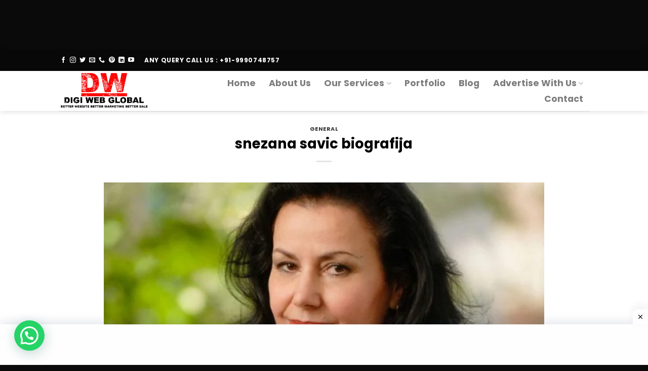

--- FILE ---
content_type: text/html; charset=UTF-8
request_url: https://digiwebglobal.com/snezana-savic-biografija/
body_size: 17693
content:
<!DOCTYPE html>
<!--[if IE 9 ]> <html lang="en-US" prefix="og: https://ogp.me/ns#" class="ie9 loading-site no-js"> <![endif]-->
<!--[if IE 8 ]> <html lang="en-US" prefix="og: https://ogp.me/ns#" class="ie8 loading-site no-js"> <![endif]-->
<!--[if (gte IE 9)|!(IE)]><!--><html lang="en-US" prefix="og: https://ogp.me/ns#" class="loading-site no-js"> <!--<![endif]-->
<head>
	<meta name="google-site-verification" content="3_gd99lwftQhsBUpKmSHtlEHCWrq-WSPg0ib9nvRoPI" />
	<meta charset="UTF-8" />
	<link rel="profile" href="https://gmpg.org/xfn/11" />
	<link rel="pingback" href="https://digiwebglobal.com/xmlrpc.php" />

	<script>(function(html){html.className = html.className.replace(/\bno-js\b/,'js')})(document.documentElement);</script>
<meta name="viewport" content="width=device-width, initial-scale=1, maximum-scale=1" />
<!-- Search Engine Optimization by Rank Math - https://rankmath.com/ -->
<title>snezana savic biografija - Digi Web Global</title>
<meta name="description" content="Image of Snežana Savić"/>
<meta name="robots" content="index, follow, max-snippet:-1, max-video-preview:-1, max-image-preview:large"/>
<link rel="canonical" href="https://digiwebglobal.com/snezana-savic-biografija/" />
<meta property="og:locale" content="en_US" />
<meta property="og:type" content="article" />
<meta property="og:title" content="snezana savic biografija - Digi Web Global" />
<meta property="og:description" content="Image of Snežana Savić" />
<meta property="og:url" content="https://digiwebglobal.com/snezana-savic-biografija/" />
<meta property="og:site_name" content="Digi Web Global | Best IT Company in India UAE UK USA Canada Australia Brazil" />
<meta property="article:section" content="General" />
<meta property="og:image" content="https://digiwebglobal.com/wp-content/uploads/2024/01/snezana-savic-biografija.jpg" />
<meta property="og:image:secure_url" content="https://digiwebglobal.com/wp-content/uploads/2024/01/snezana-savic-biografija.jpg" />
<meta property="og:image:width" content="660" />
<meta property="og:image:height" content="367" />
<meta property="og:image:alt" content="snezana savic biografija" />
<meta property="og:image:type" content="image/jpeg" />
<meta property="article:published_time" content="2024-01-06T10:25:54+00:00" />
<meta name="twitter:card" content="summary_large_image" />
<meta name="twitter:title" content="snezana savic biografija - Digi Web Global" />
<meta name="twitter:description" content="Image of Snežana Savić" />
<meta name="twitter:image" content="https://digiwebglobal.com/wp-content/uploads/2024/01/snezana-savic-biografija.jpg" />
<script type="application/ld+json" class="rank-math-schema">{"@context":"https://schema.org","@graph":[{"@type":"Organization","@id":"https://digiwebglobal.com/#organization","name":"Digi Web Global | Best IT Company in India UAE UK USA Canada Australia Brazil","url":"https://digiwebglobal.com","logo":{"@type":"ImageObject","@id":"https://digiwebglobal.com/#logo","url":"https://digiwebglobal.com/wp-content/uploads/2023/12/DW-LOGO-e1635156460553-1.png","contentUrl":"https://digiwebglobal.com/wp-content/uploads/2023/12/DW-LOGO-e1635156460553-1.png","caption":"Digi Web Global | Best IT Company in India UAE UK USA Canada Australia Brazil","inLanguage":"en-US","width":"1455","height":"629"}},{"@type":"WebSite","@id":"https://digiwebglobal.com/#website","url":"https://digiwebglobal.com","name":"Digi Web Global | Best IT Company in India UAE UK USA Canada Australia Brazil","publisher":{"@id":"https://digiwebglobal.com/#organization"},"inLanguage":"en-US"},{"@type":"ImageObject","@id":"https://digiwebglobal.com/wp-content/uploads/2024/01/snezana-savic-biografija.jpg","url":"https://digiwebglobal.com/wp-content/uploads/2024/01/snezana-savic-biografija.jpg","width":"660","height":"367","caption":"snezana savic biografija","inLanguage":"en-US"},{"@type":"WebPage","@id":"https://digiwebglobal.com/snezana-savic-biografija/#webpage","url":"https://digiwebglobal.com/snezana-savic-biografija/","name":"snezana savic biografija - Digi Web Global","datePublished":"2024-01-06T10:25:54+00:00","dateModified":"2024-01-06T10:25:54+00:00","isPartOf":{"@id":"https://digiwebglobal.com/#website"},"primaryImageOfPage":{"@id":"https://digiwebglobal.com/wp-content/uploads/2024/01/snezana-savic-biografija.jpg"},"inLanguage":"en-US"},{"@type":"Person","@id":"https://digiwebglobal.com/author/shyam-bhardwaj/","name":"Shyam Bhardwaj","url":"https://digiwebglobal.com/author/shyam-bhardwaj/","image":{"@type":"ImageObject","@id":"https://secure.gravatar.com/avatar/d309158b49d4aa94758e469d6a163eb10b95aa197fa3bcdcb2f7e0e0ef44f0ea?s=96&amp;d=mm&amp;r=g","url":"https://secure.gravatar.com/avatar/d309158b49d4aa94758e469d6a163eb10b95aa197fa3bcdcb2f7e0e0ef44f0ea?s=96&amp;d=mm&amp;r=g","caption":"Shyam Bhardwaj","inLanguage":"en-US"},"worksFor":{"@id":"https://digiwebglobal.com/#organization"}},{"@type":"NewsArticle","headline":"snezana savic biografija - Digi Web Global","datePublished":"2024-01-06T10:25:54+00:00","dateModified":"2024-01-06T10:25:54+00:00","articleSection":"General","author":{"@id":"https://digiwebglobal.com/author/shyam-bhardwaj/","name":"Shyam Bhardwaj"},"publisher":{"@id":"https://digiwebglobal.com/#organization"},"description":"Image of Sne\u017eana Savi\u0107","name":"snezana savic biografija - Digi Web Global","@id":"https://digiwebglobal.com/snezana-savic-biografija/#richSnippet","isPartOf":{"@id":"https://digiwebglobal.com/snezana-savic-biografija/#webpage"},"image":{"@id":"https://digiwebglobal.com/wp-content/uploads/2024/01/snezana-savic-biografija.jpg"},"inLanguage":"en-US","mainEntityOfPage":{"@id":"https://digiwebglobal.com/snezana-savic-biografija/#webpage"}}]}</script>
<!-- /Rank Math WordPress SEO plugin -->

<link rel='dns-prefetch' href='//fonts.googleapis.com' />
<link rel="alternate" type="application/rss+xml" title="Digi Web Global &raquo; Feed" href="https://digiwebglobal.com/feed/" />
<link rel="alternate" type="application/rss+xml" title="Digi Web Global &raquo; Comments Feed" href="https://digiwebglobal.com/comments/feed/" />
<link rel="alternate" type="application/rss+xml" title="Digi Web Global &raquo; snezana savic biografija Comments Feed" href="https://digiwebglobal.com/snezana-savic-biografija/feed/" />
<link rel="alternate" title="oEmbed (JSON)" type="application/json+oembed" href="https://digiwebglobal.com/wp-json/oembed/1.0/embed?url=https%3A%2F%2Fdigiwebglobal.com%2Fsnezana-savic-biografija%2F" />
<link rel="alternate" title="oEmbed (XML)" type="text/xml+oembed" href="https://digiwebglobal.com/wp-json/oembed/1.0/embed?url=https%3A%2F%2Fdigiwebglobal.com%2Fsnezana-savic-biografija%2F&#038;format=xml" />
<style id='wp-img-auto-sizes-contain-inline-css' type='text/css'>
img:is([sizes=auto i],[sizes^="auto," i]){contain-intrinsic-size:3000px 1500px}
/*# sourceURL=wp-img-auto-sizes-contain-inline-css */
</style>
<style id='wp-emoji-styles-inline-css' type='text/css'>

	img.wp-smiley, img.emoji {
		display: inline !important;
		border: none !important;
		box-shadow: none !important;
		height: 1em !important;
		width: 1em !important;
		margin: 0 0.07em !important;
		vertical-align: -0.1em !important;
		background: none !important;
		padding: 0 !important;
	}
/*# sourceURL=wp-emoji-styles-inline-css */
</style>
<style id='wp-block-library-inline-css' type='text/css'>
:root{--wp-block-synced-color:#7a00df;--wp-block-synced-color--rgb:122,0,223;--wp-bound-block-color:var(--wp-block-synced-color);--wp-editor-canvas-background:#ddd;--wp-admin-theme-color:#007cba;--wp-admin-theme-color--rgb:0,124,186;--wp-admin-theme-color-darker-10:#006ba1;--wp-admin-theme-color-darker-10--rgb:0,107,160.5;--wp-admin-theme-color-darker-20:#005a87;--wp-admin-theme-color-darker-20--rgb:0,90,135;--wp-admin-border-width-focus:2px}@media (min-resolution:192dpi){:root{--wp-admin-border-width-focus:1.5px}}.wp-element-button{cursor:pointer}:root .has-very-light-gray-background-color{background-color:#eee}:root .has-very-dark-gray-background-color{background-color:#313131}:root .has-very-light-gray-color{color:#eee}:root .has-very-dark-gray-color{color:#313131}:root .has-vivid-green-cyan-to-vivid-cyan-blue-gradient-background{background:linear-gradient(135deg,#00d084,#0693e3)}:root .has-purple-crush-gradient-background{background:linear-gradient(135deg,#34e2e4,#4721fb 50%,#ab1dfe)}:root .has-hazy-dawn-gradient-background{background:linear-gradient(135deg,#faaca8,#dad0ec)}:root .has-subdued-olive-gradient-background{background:linear-gradient(135deg,#fafae1,#67a671)}:root .has-atomic-cream-gradient-background{background:linear-gradient(135deg,#fdd79a,#004a59)}:root .has-nightshade-gradient-background{background:linear-gradient(135deg,#330968,#31cdcf)}:root .has-midnight-gradient-background{background:linear-gradient(135deg,#020381,#2874fc)}:root{--wp--preset--font-size--normal:16px;--wp--preset--font-size--huge:42px}.has-regular-font-size{font-size:1em}.has-larger-font-size{font-size:2.625em}.has-normal-font-size{font-size:var(--wp--preset--font-size--normal)}.has-huge-font-size{font-size:var(--wp--preset--font-size--huge)}.has-text-align-center{text-align:center}.has-text-align-left{text-align:left}.has-text-align-right{text-align:right}.has-fit-text{white-space:nowrap!important}#end-resizable-editor-section{display:none}.aligncenter{clear:both}.items-justified-left{justify-content:flex-start}.items-justified-center{justify-content:center}.items-justified-right{justify-content:flex-end}.items-justified-space-between{justify-content:space-between}.screen-reader-text{border:0;clip-path:inset(50%);height:1px;margin:-1px;overflow:hidden;padding:0;position:absolute;width:1px;word-wrap:normal!important}.screen-reader-text:focus{background-color:#ddd;clip-path:none;color:#444;display:block;font-size:1em;height:auto;left:5px;line-height:normal;padding:15px 23px 14px;text-decoration:none;top:5px;width:auto;z-index:100000}html :where(.has-border-color){border-style:solid}html :where([style*=border-top-color]){border-top-style:solid}html :where([style*=border-right-color]){border-right-style:solid}html :where([style*=border-bottom-color]){border-bottom-style:solid}html :where([style*=border-left-color]){border-left-style:solid}html :where([style*=border-width]){border-style:solid}html :where([style*=border-top-width]){border-top-style:solid}html :where([style*=border-right-width]){border-right-style:solid}html :where([style*=border-bottom-width]){border-bottom-style:solid}html :where([style*=border-left-width]){border-left-style:solid}html :where(img[class*=wp-image-]){height:auto;max-width:100%}:where(figure){margin:0 0 1em}html :where(.is-position-sticky){--wp-admin--admin-bar--position-offset:var(--wp-admin--admin-bar--height,0px)}@media screen and (max-width:600px){html :where(.is-position-sticky){--wp-admin--admin-bar--position-offset:0px}}

/*# sourceURL=wp-block-library-inline-css */
</style><style id='global-styles-inline-css' type='text/css'>
:root{--wp--preset--aspect-ratio--square: 1;--wp--preset--aspect-ratio--4-3: 4/3;--wp--preset--aspect-ratio--3-4: 3/4;--wp--preset--aspect-ratio--3-2: 3/2;--wp--preset--aspect-ratio--2-3: 2/3;--wp--preset--aspect-ratio--16-9: 16/9;--wp--preset--aspect-ratio--9-16: 9/16;--wp--preset--color--black: #000000;--wp--preset--color--cyan-bluish-gray: #abb8c3;--wp--preset--color--white: #ffffff;--wp--preset--color--pale-pink: #f78da7;--wp--preset--color--vivid-red: #cf2e2e;--wp--preset--color--luminous-vivid-orange: #ff6900;--wp--preset--color--luminous-vivid-amber: #fcb900;--wp--preset--color--light-green-cyan: #7bdcb5;--wp--preset--color--vivid-green-cyan: #00d084;--wp--preset--color--pale-cyan-blue: #8ed1fc;--wp--preset--color--vivid-cyan-blue: #0693e3;--wp--preset--color--vivid-purple: #9b51e0;--wp--preset--gradient--vivid-cyan-blue-to-vivid-purple: linear-gradient(135deg,rgb(6,147,227) 0%,rgb(155,81,224) 100%);--wp--preset--gradient--light-green-cyan-to-vivid-green-cyan: linear-gradient(135deg,rgb(122,220,180) 0%,rgb(0,208,130) 100%);--wp--preset--gradient--luminous-vivid-amber-to-luminous-vivid-orange: linear-gradient(135deg,rgb(252,185,0) 0%,rgb(255,105,0) 100%);--wp--preset--gradient--luminous-vivid-orange-to-vivid-red: linear-gradient(135deg,rgb(255,105,0) 0%,rgb(207,46,46) 100%);--wp--preset--gradient--very-light-gray-to-cyan-bluish-gray: linear-gradient(135deg,rgb(238,238,238) 0%,rgb(169,184,195) 100%);--wp--preset--gradient--cool-to-warm-spectrum: linear-gradient(135deg,rgb(74,234,220) 0%,rgb(151,120,209) 20%,rgb(207,42,186) 40%,rgb(238,44,130) 60%,rgb(251,105,98) 80%,rgb(254,248,76) 100%);--wp--preset--gradient--blush-light-purple: linear-gradient(135deg,rgb(255,206,236) 0%,rgb(152,150,240) 100%);--wp--preset--gradient--blush-bordeaux: linear-gradient(135deg,rgb(254,205,165) 0%,rgb(254,45,45) 50%,rgb(107,0,62) 100%);--wp--preset--gradient--luminous-dusk: linear-gradient(135deg,rgb(255,203,112) 0%,rgb(199,81,192) 50%,rgb(65,88,208) 100%);--wp--preset--gradient--pale-ocean: linear-gradient(135deg,rgb(255,245,203) 0%,rgb(182,227,212) 50%,rgb(51,167,181) 100%);--wp--preset--gradient--electric-grass: linear-gradient(135deg,rgb(202,248,128) 0%,rgb(113,206,126) 100%);--wp--preset--gradient--midnight: linear-gradient(135deg,rgb(2,3,129) 0%,rgb(40,116,252) 100%);--wp--preset--font-size--small: 13px;--wp--preset--font-size--medium: 20px;--wp--preset--font-size--large: 36px;--wp--preset--font-size--x-large: 42px;--wp--preset--spacing--20: 0.44rem;--wp--preset--spacing--30: 0.67rem;--wp--preset--spacing--40: 1rem;--wp--preset--spacing--50: 1.5rem;--wp--preset--spacing--60: 2.25rem;--wp--preset--spacing--70: 3.38rem;--wp--preset--spacing--80: 5.06rem;--wp--preset--shadow--natural: 6px 6px 9px rgba(0, 0, 0, 0.2);--wp--preset--shadow--deep: 12px 12px 50px rgba(0, 0, 0, 0.4);--wp--preset--shadow--sharp: 6px 6px 0px rgba(0, 0, 0, 0.2);--wp--preset--shadow--outlined: 6px 6px 0px -3px rgb(255, 255, 255), 6px 6px rgb(0, 0, 0);--wp--preset--shadow--crisp: 6px 6px 0px rgb(0, 0, 0);}:where(.is-layout-flex){gap: 0.5em;}:where(.is-layout-grid){gap: 0.5em;}body .is-layout-flex{display: flex;}.is-layout-flex{flex-wrap: wrap;align-items: center;}.is-layout-flex > :is(*, div){margin: 0;}body .is-layout-grid{display: grid;}.is-layout-grid > :is(*, div){margin: 0;}:where(.wp-block-columns.is-layout-flex){gap: 2em;}:where(.wp-block-columns.is-layout-grid){gap: 2em;}:where(.wp-block-post-template.is-layout-flex){gap: 1.25em;}:where(.wp-block-post-template.is-layout-grid){gap: 1.25em;}.has-black-color{color: var(--wp--preset--color--black) !important;}.has-cyan-bluish-gray-color{color: var(--wp--preset--color--cyan-bluish-gray) !important;}.has-white-color{color: var(--wp--preset--color--white) !important;}.has-pale-pink-color{color: var(--wp--preset--color--pale-pink) !important;}.has-vivid-red-color{color: var(--wp--preset--color--vivid-red) !important;}.has-luminous-vivid-orange-color{color: var(--wp--preset--color--luminous-vivid-orange) !important;}.has-luminous-vivid-amber-color{color: var(--wp--preset--color--luminous-vivid-amber) !important;}.has-light-green-cyan-color{color: var(--wp--preset--color--light-green-cyan) !important;}.has-vivid-green-cyan-color{color: var(--wp--preset--color--vivid-green-cyan) !important;}.has-pale-cyan-blue-color{color: var(--wp--preset--color--pale-cyan-blue) !important;}.has-vivid-cyan-blue-color{color: var(--wp--preset--color--vivid-cyan-blue) !important;}.has-vivid-purple-color{color: var(--wp--preset--color--vivid-purple) !important;}.has-black-background-color{background-color: var(--wp--preset--color--black) !important;}.has-cyan-bluish-gray-background-color{background-color: var(--wp--preset--color--cyan-bluish-gray) !important;}.has-white-background-color{background-color: var(--wp--preset--color--white) !important;}.has-pale-pink-background-color{background-color: var(--wp--preset--color--pale-pink) !important;}.has-vivid-red-background-color{background-color: var(--wp--preset--color--vivid-red) !important;}.has-luminous-vivid-orange-background-color{background-color: var(--wp--preset--color--luminous-vivid-orange) !important;}.has-luminous-vivid-amber-background-color{background-color: var(--wp--preset--color--luminous-vivid-amber) !important;}.has-light-green-cyan-background-color{background-color: var(--wp--preset--color--light-green-cyan) !important;}.has-vivid-green-cyan-background-color{background-color: var(--wp--preset--color--vivid-green-cyan) !important;}.has-pale-cyan-blue-background-color{background-color: var(--wp--preset--color--pale-cyan-blue) !important;}.has-vivid-cyan-blue-background-color{background-color: var(--wp--preset--color--vivid-cyan-blue) !important;}.has-vivid-purple-background-color{background-color: var(--wp--preset--color--vivid-purple) !important;}.has-black-border-color{border-color: var(--wp--preset--color--black) !important;}.has-cyan-bluish-gray-border-color{border-color: var(--wp--preset--color--cyan-bluish-gray) !important;}.has-white-border-color{border-color: var(--wp--preset--color--white) !important;}.has-pale-pink-border-color{border-color: var(--wp--preset--color--pale-pink) !important;}.has-vivid-red-border-color{border-color: var(--wp--preset--color--vivid-red) !important;}.has-luminous-vivid-orange-border-color{border-color: var(--wp--preset--color--luminous-vivid-orange) !important;}.has-luminous-vivid-amber-border-color{border-color: var(--wp--preset--color--luminous-vivid-amber) !important;}.has-light-green-cyan-border-color{border-color: var(--wp--preset--color--light-green-cyan) !important;}.has-vivid-green-cyan-border-color{border-color: var(--wp--preset--color--vivid-green-cyan) !important;}.has-pale-cyan-blue-border-color{border-color: var(--wp--preset--color--pale-cyan-blue) !important;}.has-vivid-cyan-blue-border-color{border-color: var(--wp--preset--color--vivid-cyan-blue) !important;}.has-vivid-purple-border-color{border-color: var(--wp--preset--color--vivid-purple) !important;}.has-vivid-cyan-blue-to-vivid-purple-gradient-background{background: var(--wp--preset--gradient--vivid-cyan-blue-to-vivid-purple) !important;}.has-light-green-cyan-to-vivid-green-cyan-gradient-background{background: var(--wp--preset--gradient--light-green-cyan-to-vivid-green-cyan) !important;}.has-luminous-vivid-amber-to-luminous-vivid-orange-gradient-background{background: var(--wp--preset--gradient--luminous-vivid-amber-to-luminous-vivid-orange) !important;}.has-luminous-vivid-orange-to-vivid-red-gradient-background{background: var(--wp--preset--gradient--luminous-vivid-orange-to-vivid-red) !important;}.has-very-light-gray-to-cyan-bluish-gray-gradient-background{background: var(--wp--preset--gradient--very-light-gray-to-cyan-bluish-gray) !important;}.has-cool-to-warm-spectrum-gradient-background{background: var(--wp--preset--gradient--cool-to-warm-spectrum) !important;}.has-blush-light-purple-gradient-background{background: var(--wp--preset--gradient--blush-light-purple) !important;}.has-blush-bordeaux-gradient-background{background: var(--wp--preset--gradient--blush-bordeaux) !important;}.has-luminous-dusk-gradient-background{background: var(--wp--preset--gradient--luminous-dusk) !important;}.has-pale-ocean-gradient-background{background: var(--wp--preset--gradient--pale-ocean) !important;}.has-electric-grass-gradient-background{background: var(--wp--preset--gradient--electric-grass) !important;}.has-midnight-gradient-background{background: var(--wp--preset--gradient--midnight) !important;}.has-small-font-size{font-size: var(--wp--preset--font-size--small) !important;}.has-medium-font-size{font-size: var(--wp--preset--font-size--medium) !important;}.has-large-font-size{font-size: var(--wp--preset--font-size--large) !important;}.has-x-large-font-size{font-size: var(--wp--preset--font-size--x-large) !important;}
/*# sourceURL=global-styles-inline-css */
</style>

<style id='classic-theme-styles-inline-css' type='text/css'>
/*! This file is auto-generated */
.wp-block-button__link{color:#fff;background-color:#32373c;border-radius:9999px;box-shadow:none;text-decoration:none;padding:calc(.667em + 2px) calc(1.333em + 2px);font-size:1.125em}.wp-block-file__button{background:#32373c;color:#fff;text-decoration:none}
/*# sourceURL=/wp-includes/css/classic-themes.min.css */
</style>
<link rel='stylesheet' id='contact-form-7-css' href='https://digiwebglobal.com/wp-content/plugins/contact-form-7/includes/css/styles.css?ver=6.1.4' type='text/css' media='all' />
<link rel='stylesheet' id='wpcf7-redirect-script-frontend-css' href='https://digiwebglobal.com/wp-content/plugins/wpcf7-redirect/build/assets/frontend-script.css?ver=2c532d7e2be36f6af233' type='text/css' media='all' />
<link rel='stylesheet' id='flatsome-icons-css' href='https://digiwebglobal.com/wp-content/themes/flatsome/assets/css/fl-icons.css?ver=3.12' type='text/css' media='all' />
<link rel='stylesheet' id='flatsome-main-css' href='https://digiwebglobal.com/wp-content/themes/flatsome/assets/css/flatsome.css?ver=3.13.3' type='text/css' media='all' />
<link rel='stylesheet' id='flatsome-style-css' href='https://digiwebglobal.com/wp-content/themes/flatsome-child/style.css?ver=3.0' type='text/css' media='all' />
<link rel='stylesheet' id='flatsome-googlefonts-css' href='//fonts.googleapis.com/css?family=Poppins%3Aregular%2C700%2Cregular%2C700%7CDancing+Script%3Aregular%2C400&#038;display=swap&#038;ver=3.9' type='text/css' media='all' />
<script type="text/javascript">
            window._nslDOMReady = (function () {
                const executedCallbacks = new Set();
            
                return function (callback) {
                    /**
                    * Third parties might dispatch DOMContentLoaded events, so we need to ensure that we only run our callback once!
                    */
                    if (executedCallbacks.has(callback)) return;
            
                    const wrappedCallback = function () {
                        if (executedCallbacks.has(callback)) return;
                        executedCallbacks.add(callback);
                        callback();
                    };
            
                    if (document.readyState === "complete" || document.readyState === "interactive") {
                        wrappedCallback();
                    } else {
                        document.addEventListener("DOMContentLoaded", wrappedCallback);
                    }
                };
            })();
        </script><script type="text/javascript" src="https://digiwebglobal.com/wp-includes/js/jquery/jquery.min.js?ver=3.7.1" id="jquery-core-js"></script>
<script type="text/javascript" src="https://digiwebglobal.com/wp-includes/js/jquery/jquery-migrate.min.js?ver=3.4.1" id="jquery-migrate-js"></script>
<link rel="https://api.w.org/" href="https://digiwebglobal.com/wp-json/" /><link rel="alternate" title="JSON" type="application/json" href="https://digiwebglobal.com/wp-json/wp/v2/posts/2631" /><link rel="EditURI" type="application/rsd+xml" title="RSD" href="https://digiwebglobal.com/xmlrpc.php?rsd" />
<meta name="generator" content="WordPress 6.9" />
<link rel='shortlink' href='https://digiwebglobal.com/?p=2631' />


<script async src="https://pagead2.googlesyndication.com/pagead/js/adsbygoogle.js?client=ca-pub-9053064612386908"
     crossorigin="anonymous"></script>
<!-- Header -->
<ins class="adsbygoogle"
     style="display:inline-block;width:1200px;height:90px"
     data-ad-client="ca-pub-9053064612386908"
     data-ad-slot="3006981608"></ins>
<script>
     (adsbygoogle = window.adsbygoogle || []).push({});
</script><style>.bg{opacity: 0; transition: opacity 1s; -webkit-transition: opacity 1s;} .bg-loaded{opacity: 1;}</style><!--[if IE]><link rel="stylesheet" type="text/css" href="https://digiwebglobal.com/wp-content/themes/flatsome/assets/css/ie-fallback.css"><script src="//cdnjs.cloudflare.com/ajax/libs/html5shiv/3.6.1/html5shiv.js"></script><script>var head = document.getElementsByTagName('head')[0],style = document.createElement('style');style.type = 'text/css';style.styleSheet.cssText = ':before,:after{content:none !important';head.appendChild(style);setTimeout(function(){head.removeChild(style);}, 0);</script><script src="https://digiwebglobal.com/wp-content/themes/flatsome/assets/libs/ie-flexibility.js"></script><![endif]--><script type="text/javascript" id="google_gtagjs" src="https://www.googletagmanager.com/gtag/js?id=G-1GGV1E5BYF" async="async"></script>
<script type="text/javascript" id="google_gtagjs-inline">
/* <![CDATA[ */
window.dataLayer = window.dataLayer || [];function gtag(){dataLayer.push(arguments);}gtag('js', new Date());gtag('config', 'G-1GGV1E5BYF', {} );
/* ]]> */
</script>
<link rel="icon" href="https://digiwebglobal.com/wp-content/uploads/2021/10/cropped-DW-LOGO-e1635156460553-1-32x32.png" sizes="32x32" />
<link rel="icon" href="https://digiwebglobal.com/wp-content/uploads/2021/10/cropped-DW-LOGO-e1635156460553-1-192x192.png" sizes="192x192" />
<link rel="apple-touch-icon" href="https://digiwebglobal.com/wp-content/uploads/2021/10/cropped-DW-LOGO-e1635156460553-1-180x180.png" />
<meta name="msapplication-TileImage" content="https://digiwebglobal.com/wp-content/uploads/2021/10/cropped-DW-LOGO-e1635156460553-1-270x270.png" />
<style id="custom-css" type="text/css">:root {--primary-color: #1e73be;}.header-main{height: 79px}#logo img{max-height: 79px}#logo{width:200px;}.header-bottom{min-height: 55px}.header-top{min-height: 43px}.transparent .header-main{height: 90px}.transparent #logo img{max-height: 90px}.has-transparent + .page-title:first-of-type,.has-transparent + #main > .page-title,.has-transparent + #main > div > .page-title,.has-transparent + #main .page-header-wrapper:first-of-type .page-title{padding-top: 120px;}.header.show-on-scroll,.stuck .header-main{height:70px!important}.stuck #logo img{max-height: 70px!important}.header-bottom {background-color: #f1f1f1}.top-bar-nav > li > a{line-height: 16px }.header-main .nav > li > a{line-height: 31px }.stuck .header-main .nav > li > a{line-height: 50px }@media (max-width: 549px) {.header-main{height: 70px}#logo img{max-height: 70px}}.nav-dropdown{border-radius:5px}.nav-dropdown{font-size:100%}.header-top{background-color:#080808!important;}/* Color */.accordion-title.active, .has-icon-bg .icon .icon-inner,.logo a, .primary.is-underline, .primary.is-link, .badge-outline .badge-inner, .nav-outline > li.active> a,.nav-outline >li.active > a, .cart-icon strong,[data-color='primary'], .is-outline.primary{color: #1e73be;}/* Color !important */[data-text-color="primary"]{color: #1e73be!important;}/* Background Color */[data-text-bg="primary"]{background-color: #1e73be;}/* Background */.scroll-to-bullets a,.featured-title, .label-new.menu-item > a:after, .nav-pagination > li > .current,.nav-pagination > li > span:hover,.nav-pagination > li > a:hover,.has-hover:hover .badge-outline .badge-inner,button[type="submit"], .button.wc-forward:not(.checkout):not(.checkout-button), .button.submit-button, .button.primary:not(.is-outline),.featured-table .title,.is-outline:hover, .has-icon:hover .icon-label,.nav-dropdown-bold .nav-column li > a:hover, .nav-dropdown.nav-dropdown-bold > li > a:hover, .nav-dropdown-bold.dark .nav-column li > a:hover, .nav-dropdown.nav-dropdown-bold.dark > li > a:hover, .is-outline:hover, .tagcloud a:hover,.grid-tools a, input[type='submit']:not(.is-form), .box-badge:hover .box-text, input.button.alt,.nav-box > li > a:hover,.nav-box > li.active > a,.nav-pills > li.active > a ,.current-dropdown .cart-icon strong, .cart-icon:hover strong, .nav-line-bottom > li > a:before, .nav-line-grow > li > a:before, .nav-line > li > a:before,.banner, .header-top, .slider-nav-circle .flickity-prev-next-button:hover svg, .slider-nav-circle .flickity-prev-next-button:hover .arrow, .primary.is-outline:hover, .button.primary:not(.is-outline), input[type='submit'].primary, input[type='submit'].primary, input[type='reset'].button, input[type='button'].primary, .badge-inner{background-color: #1e73be;}/* Border */.nav-vertical.nav-tabs > li.active > a,.scroll-to-bullets a.active,.nav-pagination > li > .current,.nav-pagination > li > span:hover,.nav-pagination > li > a:hover,.has-hover:hover .badge-outline .badge-inner,.accordion-title.active,.featured-table,.is-outline:hover, .tagcloud a:hover,blockquote, .has-border, .cart-icon strong:after,.cart-icon strong,.blockUI:before, .processing:before,.loading-spin, .slider-nav-circle .flickity-prev-next-button:hover svg, .slider-nav-circle .flickity-prev-next-button:hover .arrow, .primary.is-outline:hover{border-color: #1e73be}.nav-tabs > li.active > a{border-top-color: #1e73be}.widget_shopping_cart_content .blockUI.blockOverlay:before { border-left-color: #1e73be }.woocommerce-checkout-review-order .blockUI.blockOverlay:before { border-left-color: #1e73be }/* Fill */.slider .flickity-prev-next-button:hover svg,.slider .flickity-prev-next-button:hover .arrow{fill: #1e73be;}/* Background Color */[data-icon-label]:after, .secondary.is-underline:hover,.secondary.is-outline:hover,.icon-label,.button.secondary:not(.is-outline),.button.alt:not(.is-outline), .badge-inner.on-sale, .button.checkout, .single_add_to_cart_button, .current .breadcrumb-step{ background-color:#dd3333; }[data-text-bg="secondary"]{background-color: #dd3333;}/* Color */.secondary.is-underline,.secondary.is-link, .secondary.is-outline,.stars a.active, .star-rating:before, .woocommerce-page .star-rating:before,.star-rating span:before, .color-secondary{color: #dd3333}/* Color !important */[data-text-color="secondary"]{color: #dd3333!important;}/* Border */.secondary.is-outline:hover{border-color:#dd3333}body{font-size: 100%;}body{font-family:"Poppins", sans-serif}body{font-weight: 0}body{color: #000000}.nav > li > a {font-family:"Poppins", sans-serif;}.mobile-sidebar-levels-2 .nav > li > ul > li > a {font-family:"Poppins", sans-serif;}.nav > li > a {font-weight: 700;}.mobile-sidebar-levels-2 .nav > li > ul > li > a {font-weight: 700;}h1,h2,h3,h4,h5,h6,.heading-font, .off-canvas-center .nav-sidebar.nav-vertical > li > a{font-family: "Poppins", sans-serif;}h1,h2,h3,h4,h5,h6,.heading-font,.banner h1,.banner h2{font-weight: 700;}h1,h2,h3,h4,h5,h6,.heading-font{color: #000000;}.alt-font{font-family: "Dancing Script", sans-serif;}.alt-font{font-weight: 400!important;}.header:not(.transparent) .header-nav-main.nav > li > a:hover,.header:not(.transparent) .header-nav-main.nav > li.active > a,.header:not(.transparent) .header-nav-main.nav > li.current > a,.header:not(.transparent) .header-nav-main.nav > li > a.active,.header:not(.transparent) .header-nav-main.nav > li > a.current{color: #080808;}.header-nav-main.nav-line-bottom > li > a:before,.header-nav-main.nav-line-grow > li > a:before,.header-nav-main.nav-line > li > a:before,.header-nav-main.nav-box > li > a:hover,.header-nav-main.nav-box > li.active > a,.header-nav-main.nav-pills > li > a:hover,.header-nav-main.nav-pills > li.active > a{color:#FFF!important;background-color: #080808;}a{color: #080808;}a:hover{color: #1e73be;}.tagcloud a:hover{border-color: #1e73be;background-color: #1e73be;}.footer-2{background-color: #141414}.absolute-footer, html{background-color: #0a0a0a}/* Custom CSS */.section-title b{opacity: 1;background-color:#446084;}.label-new.menu-item > a:after{content:"New";}.label-hot.menu-item > a:after{content:"Hot";}.label-sale.menu-item > a:after{content:"Sale";}.label-popular.menu-item > a:after{content:"Popular";}</style>		<style type="text/css" id="wp-custom-css">
			.wpcf7 input[type="text"],
 .wpcf7 input[type="email"],
 .wpcf7 input[type="textarea"],
.wpcf7 input[type="tel"],
.wpcf7 input[type=""],
 .wpcf7 input[type=""],
 textarea {
     font-size: 16px;
     font-family: Georgia;
     font-weight: bold;
     background-color: #FffffF;
     border: 2px solid #000000;
    
 }
div#wpcf7-f1251-p1312-o1 {
    padding: 0px 15px;
}
div#wpcf7-f1251-p1314-o1 {
    padding: 0px 15px;
}
.flex-col.mr-half {
    display: none;
}
.wpcf7 input[type="submit"],
 textarea {
     font-size: 16px;
     font-family: Georgia;
     font-weight: bold;
     background-color: #;
     border: 2px solid #000000;
    
 }
div#wpcf7-f1251-p1132-o1 {
    padding: 0px 15px;
}
.wpcf7 p {
    text-align: center;
}
.badge.absolute.top.post-date.badge-outline {
    display: none;
}
div#wpcf7-f11-p97-o1 {
    padding: 0px 25px;
}
.section-title-container {
    margin-bottom: 0px;
}
.wpcf7 input[type="text"], .wpcf7 input[type="email"], .wpcf7 input[type="textarea"], .wpcf7 input[type="tel"], .wpcf7 input[type=""], .wpcf7 input[type=""], textarea {
    font-size: 12px;
    font-family: Georgia;
    font-weight: bold;
    background-color: #FffffF;
    border: 0px solid #222;
    line-height: 0px;
    height: 30px;
}
select.wpcf7-form-control.wpcf7-select.wpcf7-validates-as-required {
    font-size: 13px;
}
textarea {
    padding-top: 0.7em;
    min-height: 70px;
}
.course-gap {
    background-color: rgb(23, 50, 77);
    margin-top: -1px;
}
.col-inner.text-center {
    border-radius: 10px;
}		</style>
		<link rel='stylesheet' id='joinchat-css' href='https://digiwebglobal.com/wp-content/plugins/creame-whatsapp-me/public/css/joinchat-btn.min.css?ver=6.0.10' type='text/css' media='all' />
<style id='joinchat-inline-css' type='text/css'>
.joinchat{--ch:142;--cs:70%;--cl:49%;--bw:1}
/*# sourceURL=joinchat-inline-css */
</style>
</head>

<body class="wp-singular post-template-default single single-post postid-2631 single-format-standard wp-theme-flatsome wp-child-theme-flatsome-child header-shadow lightbox nav-dropdown-has-arrow nav-dropdown-has-shadow nav-dropdown-has-border">


<a class="skip-link screen-reader-text" href="#main">Skip to content</a>

<div id="wrapper">

	
	<header id="header" class="header has-sticky sticky-jump">
		<div class="header-wrapper">
			<div id="top-bar" class="header-top nav-dark">
    <div class="flex-row container">
      <div class="flex-col hide-for-medium flex-left">
          <ul class="nav nav-left medium-nav-center nav-small  nav-divided">
              <li class="html header-social-icons ml-0">
	<div class="social-icons follow-icons" ><a href="https://www.facebook.com/digiwebglobal/" target="_blank" data-label="Facebook"  rel="noopener noreferrer nofollow" class="icon plain facebook tooltip" title="Follow on Facebook"><i class="icon-facebook" ></i></a><a href="https://www.instagram.com/digiwebglobal/" target="_blank" rel="noopener noreferrer nofollow" data-label="Instagram" class="icon plain  instagram tooltip" title="Follow on Instagram"><i class="icon-instagram" ></i></a><a href="https://twitter.com/DigiWebGlobal" target="_blank"  data-label="Twitter"  rel="noopener noreferrer nofollow" class="icon plain  twitter tooltip" title="Follow on Twitter"><i class="icon-twitter" ></i></a><a href="/cdn-cgi/l/email-protection#5a79" data-label="E-mail" rel="nofollow" class="icon plain  email tooltip" title="Send us an email"><i class="icon-envelop" ></i></a><a href="tel:tel:+91-7820087519" target="_blank"  data-label="Phone"  rel="noopener noreferrer nofollow" class="icon plain  phone tooltip" title="Call us"><i class="icon-phone" ></i></a><a href="https://in.pinterest.com/digiwebglobal/" target="_blank" rel="noopener noreferrer nofollow"  data-label="Pinterest"  class="icon plain  pinterest tooltip" title="Follow on Pinterest"><i class="icon-pinterest" ></i></a><a href="https://www.linkedin.com/company/digi-web-global" target="_blank" rel="noopener noreferrer nofollow" data-label="LinkedIn" class="icon plain  linkedin tooltip" title="Follow on LinkedIn"><i class="icon-linkedin" ></i></a><a href="#" target="_blank" rel="noopener noreferrer nofollow" data-label="YouTube" class="icon plain  youtube tooltip" title="Follow on YouTube"><i class="icon-youtube" ></i></a></div></li><li class="html custom html_topbar_left"><strong class="uppercase">
Any Query Call Us : +91-9990748757
</strong> </li>          </ul>
      </div>

      <div class="flex-col hide-for-medium flex-center">
          <ul class="nav nav-center nav-small  nav-divided">
                        </ul>
      </div>

      <div class="flex-col hide-for-medium flex-right">
         <ul class="nav top-bar-nav nav-right nav-small  nav-divided">
                        </ul>
      </div>

            <div class="flex-col show-for-medium flex-grow">
          <ul class="nav nav-center nav-small mobile-nav  nav-divided">
              <li class="html custom html_topbar_left"><strong class="uppercase">
Any Query Call Us : +91-9990748757
</strong> </li>          </ul>
      </div>
      
    </div>
</div>
<div id="masthead" class="header-main ">
      <div class="header-inner flex-row container logo-left medium-logo-center" role="navigation">

          <!-- Logo -->
          <div id="logo" class="flex-col logo">
            <!-- Header logo -->
<a href="https://digiwebglobal.com/" title="Digi Web Global" rel="home">
    <img width="200" height="79" src="https://digiwebglobal.com/wp-content/uploads/2021/10/DW-LOGO-e1635156460553.png" class="header_logo header-logo" alt="Digi Web Global"/><img  width="200" height="79" src="https://digiwebglobal.com/wp-content/uploads/2021/10/DW-LOGO-e1635156460553.png" class="header-logo-dark" alt="Digi Web Global"/></a>
          </div>

          <!-- Mobile Left Elements -->
          <div class="flex-col show-for-medium flex-left">
            <ul class="mobile-nav nav nav-left ">
                          </ul>
          </div>

          <!-- Left Elements -->
          <div class="flex-col hide-for-medium flex-left
            flex-grow">
            <ul class="header-nav header-nav-main nav nav-left  nav-pills nav-size-xlarge" >
                          </ul>
          </div>

          <!-- Right Elements -->
          <div class="flex-col hide-for-medium flex-right">
            <ul class="header-nav header-nav-main nav nav-right  nav-pills nav-size-xlarge">
              <li id="menu-item-630" class="menu-item menu-item-type-post_type menu-item-object-page menu-item-home menu-item-630 menu-item-design-default"><a href="https://digiwebglobal.com/" class="nav-top-link">Home</a></li>
<li id="menu-item-337" class="menu-item menu-item-type-post_type menu-item-object-page menu-item-337 menu-item-design-default"><a href="https://digiwebglobal.com/about-us/" class="nav-top-link">About Us</a></li>
<li id="menu-item-1079" class="menu-item menu-item-type-custom menu-item-object-custom menu-item-has-children menu-item-1079 menu-item-design-default has-dropdown"><a href="#" class="nav-top-link">Our Services<i class="icon-angle-down" ></i></a>
<ul class="sub-menu nav-dropdown nav-dropdown-bold">
	<li id="menu-item-1748" class="menu-item menu-item-type-post_type menu-item-object-page menu-item-1748"><a href="https://digiwebglobal.com/website-development/">Website Development</a></li>
	<li id="menu-item-1743" class="menu-item menu-item-type-post_type menu-item-object-page menu-item-1743"><a href="https://digiwebglobal.com/search-engine-optimization/">Search Engine Optimization</a></li>
	<li id="menu-item-1752" class="menu-item menu-item-type-post_type menu-item-object-page menu-item-1752"><a href="https://digiwebglobal.com/pay-per-click-ppc/">Pay Per Click (PPC)</a></li>
	<li id="menu-item-1753" class="menu-item menu-item-type-post_type menu-item-object-page menu-item-1753"><a href="https://digiwebglobal.com/ecommerce-website-development-company/">Ecommerce Web Development</a></li>
	<li id="menu-item-1761" class="menu-item menu-item-type-post_type menu-item-object-page menu-item-1761"><a href="https://digiwebglobal.com/dynamic-website-designing-company/">Dynamic Web Development</a></li>
	<li id="menu-item-1760" class="menu-item menu-item-type-post_type menu-item-object-page menu-item-1760"><a href="https://digiwebglobal.com/website-redesigning-company/">Website Redesigning</a></li>
</ul>
</li>
<li id="menu-item-1412" class="menu-item menu-item-type-post_type menu-item-object-page menu-item-1412 menu-item-design-default"><a href="https://digiwebglobal.com/portfolio/" class="nav-top-link">Portfolio</a></li>
<li id="menu-item-381" class="menu-item menu-item-type-post_type menu-item-object-page current_page_parent menu-item-381 menu-item-design-default"><a href="https://digiwebglobal.com/blog/" class="nav-top-link">Blog</a></li>
<li id="menu-item-4001" class="menu-item menu-item-type-custom menu-item-object-custom menu-item-has-children menu-item-4001 menu-item-design-default has-dropdown"><a href="https://digiwebglobal.com/write-for-us-guest-posting-guest-blogging/" class="nav-top-link">Advertise With Us<i class="icon-angle-down" ></i></a>
<ul class="sub-menu nav-dropdown nav-dropdown-bold">
	<li id="menu-item-1503" class="menu-item menu-item-type-post_type menu-item-object-page menu-item-1503"><a href="https://digiwebglobal.com/payment-terms/">Payment Terms</a></li>
</ul>
</li>
<li id="menu-item-382" class="menu-item menu-item-type-post_type menu-item-object-page menu-item-382 menu-item-design-default"><a href="https://digiwebglobal.com/contact/" class="nav-top-link">Contact</a></li>
            </ul>
          </div>

          <!-- Mobile Right Elements -->
          <div class="flex-col show-for-medium flex-right">
            <ul class="mobile-nav nav nav-right ">
              <li class="nav-icon has-icon">
  		<a href="#" data-open="#main-menu" data-pos="left" data-bg="main-menu-overlay" data-color="" class="is-small" aria-label="Menu" aria-controls="main-menu" aria-expanded="false">
		
		  <i class="icon-menu" ></i>
		  		</a>
	</li>            </ul>
          </div>

      </div>
     
            <div class="container"><div class="top-divider full-width"></div></div>
      </div>
<div class="header-bg-container fill"><div class="header-bg-image fill"></div><div class="header-bg-color fill"></div></div>		</div>
	</header>

	
	<main id="main" class="">

<div id="content" class="blog-wrapper blog-single page-wrapper">
	
<div class="row align-center">
	<div class="large-10 col">
	
	


<article id="post-2631" class="post-2631 post type-post status-publish format-standard has-post-thumbnail hentry category-general">
	<div class="article-inner ">
		<header class="entry-header">
	<div class="entry-header-text entry-header-text-top text-center">
		<h6 class="entry-category is-xsmall">
	<a href="https://digiwebglobal.com/category/blog/general/" rel="category tag">General</a></h6>

<h1 class="entry-title">snezana savic biografija</h1>
<div class="entry-divider is-divider small"></div>

	</div>
						<div class="entry-image relative">
				<a href="https://digiwebglobal.com/snezana-savic-biografija/">
    <img width="660" height="367" src="https://digiwebglobal.com/wp-content/uploads/2024/01/snezana-savic-biografija.jpg" class="attachment-large size-large wp-post-image" alt="snezana savic biografija" decoding="async" fetchpriority="high" srcset="https://digiwebglobal.com/wp-content/uploads/2024/01/snezana-savic-biografija.jpg 660w, https://digiwebglobal.com/wp-content/uploads/2024/01/snezana-savic-biografija-510x284.jpg 510w" sizes="(max-width: 660px) 100vw, 660px" /></a>
				<div class="badge absolute top post-date badge-outline">
	<div class="badge-inner">
		<span class="post-date-day">06</span><br>
		<span class="post-date-month is-small">Jan</span>
	</div>
</div>			</div>
			</header>
		<div class="entry-content single-page">

	<h2 class="" data-sourcepos="1:1-1:32">Snežana Savić: A Serbian Star</h2>
<p data-sourcepos="3:1-3:26"><strong>Image of Snežana Savić</strong></p>
<p data-sourcepos="5:1-5:28">Snežana Savić (born March 6, 1953) is a renowned Serbian actress and singer. Throughout her multi-faceted career, she has captivated audiences with her talent on stage, screen, and the music scene.</p>
<p data-sourcepos="7:1-7:29"><strong>Early Life and Education:</strong></p>
<p data-sourcepos="9:1-9:48">Born in Velika Plana, Serbia, Snežana&#8217;s artistic inclinations were evident from a young age. She honed her acting skills at the prestigious Faculty of Dramatic Arts in Belgrade, graduating under the tutelage of the acclaimed Ognjenka Milićević.</p>
<p data-sourcepos="11:1-11:18"><strong>Acting Career:</strong></p>
<p data-sourcepos="13:1-13:245">Snežana&#8217;s acting career took off in the 1980s. She landed notable roles in films like &#8220;Pad Italije&#8221; (Fall of Italy) and &#8220;Šta je s tobom, Nina&#8221; (What&#8217;s Up with You, Nina). However, it was her television work that truly catapulted her to stardom.</p>
<p data-sourcepos="15:1-15:41"><strong>Image of Snežana Savić in Bolji život</strong></p>
<p data-sourcepos="17:1-17:38">Playing Nina Andrejević in the popular sitcom &#8220;Bolji život&#8221; (Better Life) from 1987 to 1991, Snežana won hearts with her comedic timing and endearing charm. She further solidified her place as a beloved television personality with leading roles in other successful series like &#8220;Srećni ljudi&#8221; (Happy People) and &#8220;Porodično blago&#8221; (Family Treasure).</p>
<p data-sourcepos="19:1-19:21"><strong>Musical Pursuits:</strong></p>
<p data-sourcepos="21:1-21:348">Snežana&#8217;s artistic expression extended beyond acting. She embraced her passion for singing, becoming a prominent figure in the Yugoslav folk music scene. Her soulful voice and captivating stage presence resonated with fans, generating hit songs like &#8220;Tri poljupca za sreću&#8221; (Three Kisses for Happiness), &#8220;Topolska 18,&#8221; and &#8220;Nova ljubav&#8221; (New Love).</p>
<p data-sourcepos="23:1-23:38"><strong>Image of Snežana Savić album cover</strong></p>
<p data-sourcepos="25:1-25:7">Snežana released several successful albums throughout her music career, further solidifying her status as a multi-talented entertainer.</p>
<p data-sourcepos="25:1-25:7"><img decoding="async" class="size-full wp-image-2632 aligncenter" src="https://digiwebglobal.com/wp-content/uploads/2024/01/snezana-savic-biografija.jpg" alt="snezana savic biografija" width="660" height="367" srcset="https://digiwebglobal.com/wp-content/uploads/2024/01/snezana-savic-biografija.jpg 660w, https://digiwebglobal.com/wp-content/uploads/2024/01/snezana-savic-biografija-510x284.jpg 510w" sizes="(max-width: 660px) 100vw, 660px" /></p>
<p data-sourcepos="27:1-27:11"><strong>Legacy:</strong></p>
<p data-sourcepos="29:1-29:284">Snežana Savić remains a cherished figure in Serbian culture. Her contributions to film, television, and music have left an indelible mark on the hearts of generations. Her talent, charisma, and versatility continue to inspire aspiring artists and entertain audiences across the globe.</p>
<p data-sourcepos="31:1-31:75"><strong>Here are some additional details about Snežana Savić&#8217;s life and career:</strong></p>
<ul data-sourcepos="33:1-37:0">
<li data-sourcepos="33:1-33:74">She is married to Dragoslav Lazić, and they have a daughter named Anita.</li>
<li data-sourcepos="34:1-34:88">In 1996, she received the Golden Laurel award for her contribution to Serbian culture.</li>
<li data-sourcepos="35:1-35:114">She has remained active in the entertainment industry, occasionally taking on acting roles and performing music.</li>
<li data-sourcepos="36:1-37:0">Snežana is known for her down-to-earth personality and her dedication to her craft.</li>
</ul>
<p data-sourcepos="38:1-38:110">I hope this comprehensive information provides a glimpse into the remarkable life and career of Snežana Savić.</p>

	
	<div class="blog-share text-center"><div class="is-divider medium"></div><div class="social-icons share-icons share-row relative" ><a href="whatsapp://send?text=snezana%20savic%20biografija - https://digiwebglobal.com/snezana-savic-biografija/" data-action="share/whatsapp/share" class="icon button circle is-outline tooltip whatsapp show-for-medium" title="Share on WhatsApp"><i class="icon-whatsapp"></i></a><a href="https://www.facebook.com/sharer.php?u=https://digiwebglobal.com/snezana-savic-biografija/" data-label="Facebook" onclick="window.open(this.href,this.title,'width=500,height=500,top=300px,left=300px');  return false;" rel="noopener noreferrer nofollow" target="_blank" class="icon button circle is-outline tooltip facebook" title="Share on Facebook"><i class="icon-facebook" ></i></a><a href="https://twitter.com/share?url=https://digiwebglobal.com/snezana-savic-biografija/" onclick="window.open(this.href,this.title,'width=500,height=500,top=300px,left=300px');  return false;" rel="noopener noreferrer nofollow" target="_blank" class="icon button circle is-outline tooltip twitter" title="Share on Twitter"><i class="icon-twitter" ></i></a><a href="/cdn-cgi/l/email-protection#[base64]" rel="nofollow" class="icon button circle is-outline tooltip email" title="Email to a Friend"><i class="icon-envelop" ></i></a><a href="https://pinterest.com/pin/create/button/?url=https://digiwebglobal.com/snezana-savic-biografija/&amp;media=https://digiwebglobal.com/wp-content/uploads/2024/01/snezana-savic-biografija.jpg&amp;description=snezana%20savic%20biografija" onclick="window.open(this.href,this.title,'width=500,height=500,top=300px,left=300px');  return false;" rel="noopener noreferrer nofollow" target="_blank" class="icon button circle is-outline tooltip pinterest" title="Pin on Pinterest"><i class="icon-pinterest" ></i></a><a href="https://www.linkedin.com/shareArticle?mini=true&url=https://digiwebglobal.com/snezana-savic-biografija/&title=snezana%20savic%20biografija" onclick="window.open(this.href,this.title,'width=500,height=500,top=300px,left=300px');  return false;"  rel="noopener noreferrer nofollow" target="_blank" class="icon button circle is-outline tooltip linkedin" title="Share on LinkedIn"><i class="icon-linkedin" ></i></a></div></div></div>



        <nav role="navigation" id="nav-below" class="navigation-post">
	<div class="flex-row next-prev-nav bt bb">
		<div class="flex-col flex-grow nav-prev text-left">
			    <div class="nav-previous"><a href="https://digiwebglobal.com/maulana-masood-ur-rehman-usmani-biography/" rel="prev"><span class="hide-for-small"><i class="icon-angle-left" ></i></span> maulana masood ur rehman usmani biography</a></div>
		</div>
		<div class="flex-col flex-grow nav-next text-right">
			    <div class="nav-next"><a href="https://digiwebglobal.com/josef-myslivecek-zivotopis/" rel="next">josef mysliveček životopis <span class="hide-for-small"><i class="icon-angle-right" ></i></span></a></div>		</div>
	</div>

	    </nav>

    	</div>
</article>




<div id="comments" class="comments-area">

	
	
	
		<div id="respond" class="comment-respond">
		<h3 id="reply-title" class="comment-reply-title">Leave a Reply <small><a rel="nofollow" id="cancel-comment-reply-link" href="/snezana-savic-biografija/#respond" style="display:none;">Cancel reply</a></small></h3><form action="https://digiwebglobal.com/wp-comments-post.php" method="post" id="commentform" class="comment-form"><p class="comment-notes"><span id="email-notes">Your email address will not be published.</span> <span class="required-field-message">Required fields are marked <span class="required">*</span></span></p><p class="comment-form-comment"><label for="comment">Comment <span class="required">*</span></label> <textarea id="comment" name="comment" cols="45" rows="8" maxlength="65525" required></textarea></p><p class="comment-form-author"><label for="author">Name <span class="required">*</span></label> <input id="author" name="author" type="text" value="" size="30" maxlength="245" autocomplete="name" required /></p>
<p class="comment-form-email"><label for="email">Email <span class="required">*</span></label> <input id="email" name="email" type="email" value="" size="30" maxlength="100" aria-describedby="email-notes" autocomplete="email" required /></p>
<p class="comment-form-url"><label for="url">Website</label> <input id="url" name="url" type="url" value="" size="30" maxlength="200" autocomplete="url" /></p>
<p class="comment-form-cookies-consent"><input id="wp-comment-cookies-consent" name="wp-comment-cookies-consent" type="checkbox" value="yes" /> <label for="wp-comment-cookies-consent">Save my name, email, and website in this browser for the next time I comment.</label></p>
<p class="form-submit"><input name="submit" type="submit" id="submit" class="submit" value="Post Comment" /> <input type='hidden' name='comment_post_ID' value='2631' id='comment_post_ID' />
<input type='hidden' name='comment_parent' id='comment_parent' value='0' />
</p></form>	</div><!-- #respond -->
	
</div>
	</div>

</div>

</div>


</main>

<footer id="footer" class="footer-wrapper">

	
<!-- FOOTER 1 -->

<!-- FOOTER 2 -->
<div class="footer-widgets footer footer-2 dark">
		<div class="row dark large-columns-4 mb-0">
	   		<div id="custom_html-3" class="widget_text col pb-0 widget widget_custom_html"><span class="widget-title">Our Serves</span><div class="is-divider small"></div><div class="textwidget custom-html-widget"><ul>
	<li><a href="#">Digital Marketing Company</a></li>
	<li><a href="#">Website Designing in India</a></li>
	<li><a href="#">SEO Company in India</a></li>
	<li><a href="#">Landing Page Designing in Delhi</a></li>
	<li><a href="#">Business Website Design in Delhi</a></li>
</ul>




</div></div><div id="custom_html-5" class="widget_text col pb-0 widget widget_custom_html"><span class="widget-title">Contact Us</span><div class="is-divider small"></div><div class="textwidget custom-html-widget">ADDRESS<br>
B-1279, 3rd Floor, B Block, Shastri Nagar, 110052
<br>
PHONE
9990748757<br>
EMAIL <a href="/cdn-cgi/l/email-protection" class="__cf_email__" data-cfemail="0f666169604f6b666866786a6d6863606d6e63216c6062">[email&#160;protected]</a>

</div></div><div id="custom_html-4" class="widget_text col pb-0 widget widget_custom_html"><span class="widget-title">Get in Touch</span><div class="is-divider small"></div><div class="textwidget custom-html-widget">
<div class="wpcf7 no-js" id="wpcf7-f11-o1" lang="en-US" dir="ltr" data-wpcf7-id="11">
<div class="screen-reader-response"><p role="status" aria-live="polite" aria-atomic="true"></p> <ul></ul></div>
<form action="/snezana-savic-biografija/#wpcf7-f11-o1" method="post" class="wpcf7-form init" aria-label="Contact form" novalidate="novalidate" data-status="init">
<fieldset class="hidden-fields-container"><input type="hidden" name="_wpcf7" value="11" /><input type="hidden" name="_wpcf7_version" value="6.1.4" /><input type="hidden" name="_wpcf7_locale" value="en_US" /><input type="hidden" name="_wpcf7_unit_tag" value="wpcf7-f11-o1" /><input type="hidden" name="_wpcf7_container_post" value="0" /><input type="hidden" name="_wpcf7_posted_data_hash" value="" />
</fieldset>
<div class="form">
	<p><span class="wpcf7-form-control-wrap" data-name="your-name"><input size="40" maxlength="400" class="wpcf7-form-control wpcf7-text wpcf7-validates-as-required" aria-required="true" aria-invalid="false" placeholder="Name" value="" type="text" name="your-name" /></span>
	</p>
	<p><span class="wpcf7-form-control-wrap" data-name="tel-361"><input size="40" maxlength="400" class="wpcf7-form-control wpcf7-tel wpcf7-validates-as-required wpcf7-text wpcf7-validates-as-tel" aria-required="true" aria-invalid="false" placeholder="Mobile" value="" type="tel" name="tel-361" /></span>
	</p>
	<p><span class="wpcf7-form-control-wrap" data-name="your-email"><input size="40" maxlength="400" class="wpcf7-form-control wpcf7-email wpcf7-validates-as-required wpcf7-text wpcf7-validates-as-email" aria-required="true" aria-invalid="false" placeholder="Email" value="" type="email" name="your-email" /></span>
	</p>
	<p><span class="wpcf7-form-control-wrap" data-name="text-483"><input size="40" maxlength="400" class="wpcf7-form-control wpcf7-text wpcf7-validates-as-required" aria-required="true" aria-invalid="false" placeholder="Enter your message" value="" type="text" name="text-483" /></span>
	</p>
	<p><input class="wpcf7-form-control wpcf7-submit has-spinner button" type="submit" value="Submit" />
	</p>
</div><div class="wpcf7-response-output" aria-hidden="true"></div>
</form>
</div>
</div></div>        
		</div>
</div>



<div class="absolute-footer dark medium-text-center small-text-center">
  <div class="container clearfix">

    
    <div class="footer-primary pull-left">
              <div class="menu-secondary-container"><ul id="menu-secondary" class="links footer-nav uppercase"><li id="menu-item-890" class="menu-item menu-item-type-post_type menu-item-object-page menu-item-privacy-policy menu-item-890"><a rel="privacy-policy" href="https://digiwebglobal.com/privacy-policy/">Privacy Policy</a></li>
<li id="menu-item-891" class="menu-item menu-item-type-post_type menu-item-object-page menu-item-891"><a href="https://digiwebglobal.com/faq/">FAQ</a></li>
</ul></div>            <div class="copyright-footer">
        Copyright 2026 © <strong>DIGI WEB GLOBAL</strong>      </div>
          </div>
  </div>
</div>
<a href="#top" class="back-to-top button icon invert plain fixed bottom z-1 is-outline hide-for-medium circle" id="top-link"><i class="icon-angle-up" ></i></a>

</footer>

</div>

<div id="main-menu" class="mobile-sidebar no-scrollbar mfp-hide">
	<div class="sidebar-menu no-scrollbar ">
		<ul class="nav nav-sidebar nav-vertical nav-uppercase">
			<li class="menu-item menu-item-type-post_type menu-item-object-page menu-item-home menu-item-630"><a href="https://digiwebglobal.com/">Home</a></li>
<li class="menu-item menu-item-type-post_type menu-item-object-page menu-item-337"><a href="https://digiwebglobal.com/about-us/">About Us</a></li>
<li class="menu-item menu-item-type-custom menu-item-object-custom menu-item-has-children menu-item-1079"><a href="#">Our Services</a>
<ul class="sub-menu nav-sidebar-ul children">
	<li class="menu-item menu-item-type-post_type menu-item-object-page menu-item-1748"><a href="https://digiwebglobal.com/website-development/">Website Development</a></li>
	<li class="menu-item menu-item-type-post_type menu-item-object-page menu-item-1743"><a href="https://digiwebglobal.com/search-engine-optimization/">Search Engine Optimization</a></li>
	<li class="menu-item menu-item-type-post_type menu-item-object-page menu-item-1752"><a href="https://digiwebglobal.com/pay-per-click-ppc/">Pay Per Click (PPC)</a></li>
	<li class="menu-item menu-item-type-post_type menu-item-object-page menu-item-1753"><a href="https://digiwebglobal.com/ecommerce-website-development-company/">Ecommerce Web Development</a></li>
	<li class="menu-item menu-item-type-post_type menu-item-object-page menu-item-1761"><a href="https://digiwebglobal.com/dynamic-website-designing-company/">Dynamic Web Development</a></li>
	<li class="menu-item menu-item-type-post_type menu-item-object-page menu-item-1760"><a href="https://digiwebglobal.com/website-redesigning-company/">Website Redesigning</a></li>
</ul>
</li>
<li class="menu-item menu-item-type-post_type menu-item-object-page menu-item-1412"><a href="https://digiwebglobal.com/portfolio/">Portfolio</a></li>
<li class="menu-item menu-item-type-post_type menu-item-object-page current_page_parent menu-item-381"><a href="https://digiwebglobal.com/blog/">Blog</a></li>
<li class="menu-item menu-item-type-custom menu-item-object-custom menu-item-has-children menu-item-4001"><a href="https://digiwebglobal.com/write-for-us-guest-posting-guest-blogging/">Advertise With Us</a>
<ul class="sub-menu nav-sidebar-ul children">
	<li class="menu-item menu-item-type-post_type menu-item-object-page menu-item-1503"><a href="https://digiwebglobal.com/payment-terms/">Payment Terms</a></li>
</ul>
</li>
<li class="menu-item menu-item-type-post_type menu-item-object-page menu-item-382"><a href="https://digiwebglobal.com/contact/">Contact</a></li>
		</ul>
	</div>
</div>
<script data-cfasync="false" src="/cdn-cgi/scripts/5c5dd728/cloudflare-static/email-decode.min.js"></script><script type="speculationrules">
{"prefetch":[{"source":"document","where":{"and":[{"href_matches":"/*"},{"not":{"href_matches":["/wp-*.php","/wp-admin/*","/wp-content/uploads/*","/wp-content/*","/wp-content/plugins/*","/wp-content/themes/flatsome-child/*","/wp-content/themes/flatsome/*","/*\\?(.+)"]}},{"not":{"selector_matches":"a[rel~=\"nofollow\"]"}},{"not":{"selector_matches":".no-prefetch, .no-prefetch a"}}]},"eagerness":"conservative"}]}
</script>


<div class='sticky-ads' id='sticky-ads'>
<div class='sticky-ads-close' onclick='document.getElementById("sticky-ads").style.display="none"'><svg viewbox='0 0 512 512' xmlns='http://www.w3.org/2000/svg'><path d='M278.6 256l68.2-68.2c6.2-6.2 6.2-16.4 0-22.6-6.2-6.2-16.4-6.2-22.6 0L256 233.4l-68.2-68.2c-6.2-6.2-16.4-6.2-22.6 0-3.1 3.1-4.7 7.2-4.7 11.3 0 4.1 1.6 8.2 4.7 11.3l68.2 68.2-68.2 68.2c-3.1 3.1-4.7 7.2-4.7 11.3 0 4.1 1.6 8.2 4.7 11.3 6.2 6.2 16.4 6.2 22.6 0l68.2-68.2 68.2 68.2c6.2 6.2 16.4 6.2 22.6 0 6.2-6.2 6.2-16.4 0-22.6L278.6 256z'/></svg></div>
<div class='sticky-ads-content'>

<ins class="adsbygoogle"
     style="display:inline-block;height:70px;width:100%;line-height:70px;"
     data-ad-client="ca-pub-9053064612386908"
     data-ad-slot="7877061067"></ins><script>
     (adsbygoogle = window.adsbygoogle || []).push({});
</script>
</div></div>
<style>
.sticky-ads{ position: fixed; bottom: 0; left: 0; width: 100%; min-height: 70px; max-height: 200px; padding: 5px 0; box-shadow: 0 -6px 18px 0 rgba(9,32,76,.1); -webkit-transition: all .1s ease-in; transition: all .1s ease-in; display: flex; align-items: center; justify-content: center; background-color: #fefefe; z-index: 20; }.sticky-ads-close { width: 30px; height: 30px; display: flex; align-items: center; justify-content: center; border-radius: 12px 0 0; position: absolute; right: 0; top: -30px; background-color: #fefefe; box-shadow: 0 -6px 18px 0 rgba(9,32,76,.08); } .sticky-ads .sticky-ads-close svg { width: 22px; height: 22px; fill: #000; } .sticky-ads .sticky-ads-content { overflow: hidden; display: block; position: relative; height: 70px; width: 100%; margin-right: 10px; margin-left: 10px;</style>
<div class="joinchat joinchat--left joinchat--btn" data-settings='{"telephone":"917820087519","mobile_only":false,"button_delay":3,"whatsapp_web":false,"qr":false,"message_views":2,"message_delay":10,"message_badge":false,"message_send":"","message_hash":""}' hidden aria-hidden="false">
	<div class="joinchat__button" role="button" tabindex="0" aria-label="WhatsApp contact">
							</div>
			</div>
<script type="text/javascript" src="https://digiwebglobal.com/wp-includes/js/dist/hooks.min.js?ver=dd5603f07f9220ed27f1" id="wp-hooks-js"></script>
<script type="text/javascript" src="https://digiwebglobal.com/wp-includes/js/dist/i18n.min.js?ver=c26c3dc7bed366793375" id="wp-i18n-js"></script>
<script type="text/javascript" id="wp-i18n-js-after">
/* <![CDATA[ */
wp.i18n.setLocaleData( { 'text direction\u0004ltr': [ 'ltr' ] } );
//# sourceURL=wp-i18n-js-after
/* ]]> */
</script>
<script type="text/javascript" src="https://digiwebglobal.com/wp-content/plugins/contact-form-7/includes/swv/js/index.js?ver=6.1.4" id="swv-js"></script>
<script type="text/javascript" id="contact-form-7-js-before">
/* <![CDATA[ */
var wpcf7 = {
    "api": {
        "root": "https:\/\/digiwebglobal.com\/wp-json\/",
        "namespace": "contact-form-7\/v1"
    },
    "cached": 1
};
//# sourceURL=contact-form-7-js-before
/* ]]> */
</script>
<script type="text/javascript" src="https://digiwebglobal.com/wp-content/plugins/contact-form-7/includes/js/index.js?ver=6.1.4" id="contact-form-7-js"></script>
<script type="text/javascript" id="wpcf7-redirect-script-js-extra">
/* <![CDATA[ */
var wpcf7r = {"ajax_url":"https://digiwebglobal.com/wp-admin/admin-ajax.php"};
//# sourceURL=wpcf7-redirect-script-js-extra
/* ]]> */
</script>
<script type="text/javascript" src="https://digiwebglobal.com/wp-content/plugins/wpcf7-redirect/build/assets/frontend-script.js?ver=2c532d7e2be36f6af233" id="wpcf7-redirect-script-js"></script>
<script type="text/javascript" src="https://digiwebglobal.com/wp-content/themes/flatsome/inc/extensions/flatsome-live-search/flatsome-live-search.js?ver=3.13.3" id="flatsome-live-search-js"></script>
<script type="text/javascript" src="https://digiwebglobal.com/wp-content/plugins/creame-whatsapp-me/public/js/joinchat.min.js?ver=6.0.10" id="joinchat-js" defer="defer" data-wp-strategy="defer" fetchpriority="low"></script>
<script type="text/javascript" src="https://digiwebglobal.com/wp-includes/js/hoverIntent.min.js?ver=1.10.2" id="hoverIntent-js"></script>
<script type="text/javascript" id="flatsome-js-js-extra">
/* <![CDATA[ */
var flatsomeVars = {"ajaxurl":"https://digiwebglobal.com/wp-admin/admin-ajax.php","rtl":"","sticky_height":"70","lightbox":{"close_markup":"\u003Cbutton title=\"%title%\" type=\"button\" class=\"mfp-close\"\u003E\u003Csvg xmlns=\"http://www.w3.org/2000/svg\" width=\"28\" height=\"28\" viewBox=\"0 0 24 24\" fill=\"none\" stroke=\"currentColor\" stroke-width=\"2\" stroke-linecap=\"round\" stroke-linejoin=\"round\" class=\"feather feather-x\"\u003E\u003Cline x1=\"18\" y1=\"6\" x2=\"6\" y2=\"18\"\u003E\u003C/line\u003E\u003Cline x1=\"6\" y1=\"6\" x2=\"18\" y2=\"18\"\u003E\u003C/line\u003E\u003C/svg\u003E\u003C/button\u003E","close_btn_inside":false},"user":{"can_edit_pages":false},"i18n":{"mainMenu":"Main Menu"},"options":{"cookie_notice_version":"1"}};
//# sourceURL=flatsome-js-js-extra
/* ]]> */
</script>
<script type="text/javascript" src="https://digiwebglobal.com/wp-content/themes/flatsome/assets/js/flatsome.js?ver=3.13.3" id="flatsome-js-js"></script>
<script type="text/javascript" src="https://digiwebglobal.com/wp-includes/js/comment-reply.min.js?ver=6.9" id="comment-reply-js" async="async" data-wp-strategy="async" fetchpriority="low"></script>
<script id="wp-emoji-settings" type="application/json">
{"baseUrl":"https://s.w.org/images/core/emoji/17.0.2/72x72/","ext":".png","svgUrl":"https://s.w.org/images/core/emoji/17.0.2/svg/","svgExt":".svg","source":{"concatemoji":"https://digiwebglobal.com/wp-includes/js/wp-emoji-release.min.js?ver=6.9"}}
</script>
<script type="module">
/* <![CDATA[ */
/*! This file is auto-generated */
const a=JSON.parse(document.getElementById("wp-emoji-settings").textContent),o=(window._wpemojiSettings=a,"wpEmojiSettingsSupports"),s=["flag","emoji"];function i(e){try{var t={supportTests:e,timestamp:(new Date).valueOf()};sessionStorage.setItem(o,JSON.stringify(t))}catch(e){}}function c(e,t,n){e.clearRect(0,0,e.canvas.width,e.canvas.height),e.fillText(t,0,0);t=new Uint32Array(e.getImageData(0,0,e.canvas.width,e.canvas.height).data);e.clearRect(0,0,e.canvas.width,e.canvas.height),e.fillText(n,0,0);const a=new Uint32Array(e.getImageData(0,0,e.canvas.width,e.canvas.height).data);return t.every((e,t)=>e===a[t])}function p(e,t){e.clearRect(0,0,e.canvas.width,e.canvas.height),e.fillText(t,0,0);var n=e.getImageData(16,16,1,1);for(let e=0;e<n.data.length;e++)if(0!==n.data[e])return!1;return!0}function u(e,t,n,a){switch(t){case"flag":return n(e,"\ud83c\udff3\ufe0f\u200d\u26a7\ufe0f","\ud83c\udff3\ufe0f\u200b\u26a7\ufe0f")?!1:!n(e,"\ud83c\udde8\ud83c\uddf6","\ud83c\udde8\u200b\ud83c\uddf6")&&!n(e,"\ud83c\udff4\udb40\udc67\udb40\udc62\udb40\udc65\udb40\udc6e\udb40\udc67\udb40\udc7f","\ud83c\udff4\u200b\udb40\udc67\u200b\udb40\udc62\u200b\udb40\udc65\u200b\udb40\udc6e\u200b\udb40\udc67\u200b\udb40\udc7f");case"emoji":return!a(e,"\ud83e\u1fac8")}return!1}function f(e,t,n,a){let r;const o=(r="undefined"!=typeof WorkerGlobalScope&&self instanceof WorkerGlobalScope?new OffscreenCanvas(300,150):document.createElement("canvas")).getContext("2d",{willReadFrequently:!0}),s=(o.textBaseline="top",o.font="600 32px Arial",{});return e.forEach(e=>{s[e]=t(o,e,n,a)}),s}function r(e){var t=document.createElement("script");t.src=e,t.defer=!0,document.head.appendChild(t)}a.supports={everything:!0,everythingExceptFlag:!0},new Promise(t=>{let n=function(){try{var e=JSON.parse(sessionStorage.getItem(o));if("object"==typeof e&&"number"==typeof e.timestamp&&(new Date).valueOf()<e.timestamp+604800&&"object"==typeof e.supportTests)return e.supportTests}catch(e){}return null}();if(!n){if("undefined"!=typeof Worker&&"undefined"!=typeof OffscreenCanvas&&"undefined"!=typeof URL&&URL.createObjectURL&&"undefined"!=typeof Blob)try{var e="postMessage("+f.toString()+"("+[JSON.stringify(s),u.toString(),c.toString(),p.toString()].join(",")+"));",a=new Blob([e],{type:"text/javascript"});const r=new Worker(URL.createObjectURL(a),{name:"wpTestEmojiSupports"});return void(r.onmessage=e=>{i(n=e.data),r.terminate(),t(n)})}catch(e){}i(n=f(s,u,c,p))}t(n)}).then(e=>{for(const n in e)a.supports[n]=e[n],a.supports.everything=a.supports.everything&&a.supports[n],"flag"!==n&&(a.supports.everythingExceptFlag=a.supports.everythingExceptFlag&&a.supports[n]);var t;a.supports.everythingExceptFlag=a.supports.everythingExceptFlag&&!a.supports.flag,a.supports.everything||((t=a.source||{}).concatemoji?r(t.concatemoji):t.wpemoji&&t.twemoji&&(r(t.twemoji),r(t.wpemoji)))});
//# sourceURL=https://digiwebglobal.com/wp-includes/js/wp-emoji-loader.min.js
/* ]]> */
</script>

<script defer src="https://static.cloudflareinsights.com/beacon.min.js/vcd15cbe7772f49c399c6a5babf22c1241717689176015" integrity="sha512-ZpsOmlRQV6y907TI0dKBHq9Md29nnaEIPlkf84rnaERnq6zvWvPUqr2ft8M1aS28oN72PdrCzSjY4U6VaAw1EQ==" data-cf-beacon='{"version":"2024.11.0","token":"695aab7aa27644eb8cec03a0ab8308ea","r":1,"server_timing":{"name":{"cfCacheStatus":true,"cfEdge":true,"cfExtPri":true,"cfL4":true,"cfOrigin":true,"cfSpeedBrain":true},"location_startswith":null}}' crossorigin="anonymous"></script>
</body>
</html>


--- FILE ---
content_type: text/html; charset=utf-8
request_url: https://www.google.com/recaptcha/api2/aframe
body_size: 267
content:
<!DOCTYPE HTML><html><head><meta http-equiv="content-type" content="text/html; charset=UTF-8"></head><body><script nonce="oTviwB0VfdA_o3bRODVBDg">/** Anti-fraud and anti-abuse applications only. See google.com/recaptcha */ try{var clients={'sodar':'https://pagead2.googlesyndication.com/pagead/sodar?'};window.addEventListener("message",function(a){try{if(a.source===window.parent){var b=JSON.parse(a.data);var c=clients[b['id']];if(c){var d=document.createElement('img');d.src=c+b['params']+'&rc='+(localStorage.getItem("rc::a")?sessionStorage.getItem("rc::b"):"");window.document.body.appendChild(d);sessionStorage.setItem("rc::e",parseInt(sessionStorage.getItem("rc::e")||0)+1);localStorage.setItem("rc::h",'1768818449329');}}}catch(b){}});window.parent.postMessage("_grecaptcha_ready", "*");}catch(b){}</script></body></html>